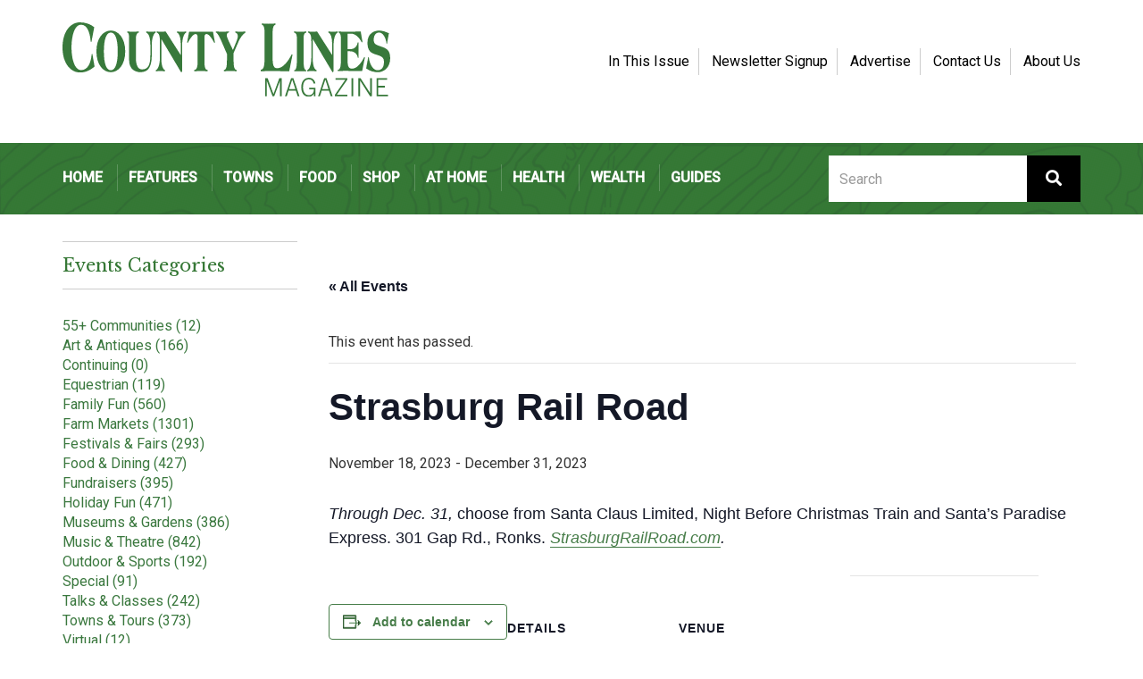

--- FILE ---
content_type: text/html; charset=UTF-8
request_url: https://countylinesmagazine.com/event/strasburg-rail-road-2/
body_size: 15199
content:
<!doctype html>
<html lang="en">
	<head>
    <meta charset="UTF-8">
   <meta name="viewport" content="width=device-width, initial-scale=1, shrink-to-fit=no,user-scalable=no">
    <link rel="profile" href="http://gmpg.org/xfn/11">

    <link rel='stylesheet' id='tribe-events-views-v2-bootstrap-datepicker-styles-css' href='https://countylinesmagazine.com/wp-content/plugins/the-events-calendar/vendor/bootstrap-datepicker/css/bootstrap-datepicker.standalone.min.css?ver=6.15.14' type='text/css' media='all' />
<link rel='stylesheet' id='tec-variables-skeleton-css' href='https://countylinesmagazine.com/wp-content/plugins/the-events-calendar/common/build/css/variables-skeleton.css?ver=6.10.1' type='text/css' media='all' />
<link rel='stylesheet' id='tribe-common-skeleton-style-css' href='https://countylinesmagazine.com/wp-content/plugins/the-events-calendar/common/build/css/common-skeleton.css?ver=6.10.1' type='text/css' media='all' />
<link rel='stylesheet' id='tribe-tooltipster-css-css' href='https://countylinesmagazine.com/wp-content/plugins/the-events-calendar/common/vendor/tooltipster/tooltipster.bundle.min.css?ver=6.10.1' type='text/css' media='all' />
<link rel='stylesheet' id='tribe-events-views-v2-skeleton-css' href='https://countylinesmagazine.com/wp-content/plugins/the-events-calendar/build/css/views-skeleton.css?ver=6.15.14' type='text/css' media='all' />
<link rel='stylesheet' id='tec-variables-full-css' href='https://countylinesmagazine.com/wp-content/plugins/the-events-calendar/common/build/css/variables-full.css?ver=6.10.1' type='text/css' media='all' />
<link rel='stylesheet' id='tribe-common-full-style-css' href='https://countylinesmagazine.com/wp-content/plugins/the-events-calendar/common/build/css/common-full.css?ver=6.10.1' type='text/css' media='all' />
<link rel='stylesheet' id='tribe-events-views-v2-full-css' href='https://countylinesmagazine.com/wp-content/plugins/the-events-calendar/build/css/views-full.css?ver=6.15.14' type='text/css' media='all' />
<link rel='stylesheet' id='tribe-events-views-v2-print-css' href='https://countylinesmagazine.com/wp-content/plugins/the-events-calendar/build/css/views-print.css?ver=6.15.14' type='text/css' media='print' />
<link rel='stylesheet' id='tribe-events-pro-views-v2-print-css' href='https://countylinesmagazine.com/wp-content/plugins/events-calendar-pro/build/css/views-print.css?ver=7.7.12' type='text/css' media='print' />
<meta name='robots' content='index, follow, max-image-preview:large, max-snippet:-1, max-video-preview:-1' />

            <script data-no-defer="1" data-ezscrex="false" data-cfasync="false" data-pagespeed-no-defer data-cookieconsent="ignore">
                var ctPublicFunctions = {"_ajax_nonce":"9c5e07c942","_rest_nonce":"e7a6095141","_ajax_url":"\/wp-admin\/admin-ajax.php","_rest_url":"https:\/\/countylinesmagazine.com\/wp-json\/","data__cookies_type":"alternative","data__ajax_type":"rest","data__bot_detector_enabled":"1","data__frontend_data_log_enabled":1,"cookiePrefix":"","wprocket_detected":false,"host_url":"countylinesmagazine.com","text__ee_click_to_select":"Click to select the whole data","text__ee_original_email":"The complete one is","text__ee_got_it":"Got it","text__ee_blocked":"Blocked","text__ee_cannot_connect":"Cannot connect","text__ee_cannot_decode":"Can not decode email. Unknown reason","text__ee_email_decoder":"CleanTalk email decoder","text__ee_wait_for_decoding":"The magic is on the way!","text__ee_decoding_process":"Please wait a few seconds while we decode the contact data."}
            </script>
        
            <script data-no-defer="1" data-ezscrex="false" data-cfasync="false" data-pagespeed-no-defer data-cookieconsent="ignore">
                var ctPublic = {"_ajax_nonce":"9c5e07c942","settings__forms__check_internal":"0","settings__forms__check_external":"0","settings__forms__force_protection":0,"settings__forms__search_test":"1","settings__forms__wc_add_to_cart":"0","settings__data__bot_detector_enabled":"1","settings__sfw__anti_crawler":0,"blog_home":"https:\/\/countylinesmagazine.com\/","pixel__setting":"3","pixel__enabled":false,"pixel__url":null,"data__email_check_before_post":"1","data__email_check_exist_post":"0","data__cookies_type":"alternative","data__key_is_ok":true,"data__visible_fields_required":true,"wl_brandname":"Anti-Spam by CleanTalk","wl_brandname_short":"CleanTalk","ct_checkjs_key":1473192048,"emailEncoderPassKey":"ad7b06457098cc3f53655f33aa071336","bot_detector_forms_excluded":"W10=","advancedCacheExists":false,"varnishCacheExists":false,"wc_ajax_add_to_cart":false}
            </script>
        
	<!-- This site is optimized with the Yoast SEO plugin v26.7 - https://yoast.com/wordpress/plugins/seo/ -->
	<title>Strasburg Rail Road - County Lines Online</title>
	<link rel="canonical" href="https://countylinesmagazine.com/event/strasburg-rail-road-2/" />
	<meta property="og:locale" content="en_US" />
	<meta property="og:type" content="article" />
	<meta property="og:title" content="Strasburg Rail Road - County Lines Online" />
	<meta property="og:description" content="Through Dec. 31, choose from Santa Claus Limited, Night Before Christmas Train and Santa’s Paradise Express. 301 Gap Rd., Ronks. StrasburgRailRoad.com." />
	<meta property="og:url" content="https://countylinesmagazine.com/event/strasburg-rail-road-2/" />
	<meta property="og:site_name" content="County Lines Online" />
	<meta property="article:publisher" content="https://www.facebook.com/countylinesmagazine" />
	<meta name="twitter:card" content="summary_large_image" />
	<meta name="twitter:site" content="@County_Lines" />
	<meta name="twitter:label1" content="Est. reading time" />
	<meta name="twitter:data1" content="1 minute" />
	<script type="application/ld+json" class="yoast-schema-graph">{"@context":"https://schema.org","@graph":[{"@type":"WebPage","@id":"https://countylinesmagazine.com/event/strasburg-rail-road-2/","url":"https://countylinesmagazine.com/event/strasburg-rail-road-2/","name":"Strasburg Rail Road - County Lines Online","isPartOf":{"@id":"https://countylinesmagazine.com/#website"},"datePublished":"2023-11-13T19:24:25+00:00","breadcrumb":{"@id":"https://countylinesmagazine.com/event/strasburg-rail-road-2/#breadcrumb"},"inLanguage":"en","potentialAction":[{"@type":"ReadAction","target":["https://countylinesmagazine.com/event/strasburg-rail-road-2/"]}]},{"@type":"BreadcrumbList","@id":"https://countylinesmagazine.com/event/strasburg-rail-road-2/#breadcrumb","itemListElement":[{"@type":"ListItem","position":1,"name":"Home","item":"https://countylinesmagazine.com/"},{"@type":"ListItem","position":2,"name":"Events","item":"https://countylinesmagazine.com/events/"},{"@type":"ListItem","position":3,"name":"Strasburg Rail Road"}]},{"@type":"WebSite","@id":"https://countylinesmagazine.com/#website","url":"https://countylinesmagazine.com/","name":"County Lines Online","description":"Chester County &amp; Beyond","publisher":{"@id":"https://countylinesmagazine.com/#organization"},"potentialAction":[{"@type":"SearchAction","target":{"@type":"EntryPoint","urlTemplate":"https://countylinesmagazine.com/?s={search_term_string}"},"query-input":{"@type":"PropertyValueSpecification","valueRequired":true,"valueName":"search_term_string"}}],"inLanguage":"en"},{"@type":"Organization","@id":"https://countylinesmagazine.com/#organization","name":"County Lines Magazine","url":"https://countylinesmagazine.com/","logo":{"@type":"ImageObject","inLanguage":"en","@id":"https://countylinesmagazine.com/#/schema/logo/image/","url":"https://countylinesmagazine.com/wp-content/uploads/2017/11/logo_06.gif","contentUrl":"https://countylinesmagazine.com/wp-content/uploads/2017/11/logo_06.gif","width":369,"height":83,"caption":"County Lines Magazine"},"image":{"@id":"https://countylinesmagazine.com/#/schema/logo/image/"},"sameAs":["https://www.facebook.com/countylinesmagazine","https://x.com/County_Lines","https://www.instagram.com/countylinesmagazine/"]},{"@type":"Event","name":"Strasburg Rail Road","description":"Through Dec. 31, choose from Santa Claus Limited, Night Before Christmas Train and Santa’s Paradise Express. 301 Gap Rd., Ronks. StrasburgRailRoad.com.","url":"https://countylinesmagazine.com/event/strasburg-rail-road-2/","eventAttendanceMode":"https://schema.org/OfflineEventAttendanceMode","eventStatus":"https://schema.org/EventScheduled","startDate":"2023-11-18T00:00:00-05:00","endDate":"2023-12-31T23:59:59-05:00","location":{"@type":"Place","name":"Strasburg Rail Road","description":"","url":"https://countylinesmagazine.com/venue/strasburg-rail-road/","address":{"@type":"PostalAddress","streetAddress":"301 Gap Rd.","addressLocality":"Ronks","addressRegion":"PA","addressCountry":"United States"},"telephone":"","sameAs":""},"@id":"https://countylinesmagazine.com/event/strasburg-rail-road-2/#event","mainEntityOfPage":{"@id":"https://countylinesmagazine.com/event/strasburg-rail-road-2/"}}]}</script>
	<!-- / Yoast SEO plugin. -->


<link rel='dns-prefetch' href='//connect.facebook.net' />
<link rel='dns-prefetch' href='//fd.cleantalk.org' />
<link rel='dns-prefetch' href='//maxcdn.bootstrapcdn.com' />
<link rel='dns-prefetch' href='//fonts.googleapis.com' />
<link rel='dns-prefetch' href='//use.fontawesome.com' />
<link rel="alternate" type="application/rss+xml" title="County Lines Online &raquo; Feed" href="https://countylinesmagazine.com/feed/" />
<link rel="alternate" type="text/calendar" title="County Lines Online &raquo; iCal Feed" href="https://countylinesmagazine.com/events/?ical=1" />
<link rel="alternate" title="oEmbed (JSON)" type="application/json+oembed" href="https://countylinesmagazine.com/wp-json/oembed/1.0/embed?url=https%3A%2F%2Fcountylinesmagazine.com%2Fevent%2Fstrasburg-rail-road-2%2F" />
<link rel="alternate" title="oEmbed (XML)" type="text/xml+oembed" href="https://countylinesmagazine.com/wp-json/oembed/1.0/embed?url=https%3A%2F%2Fcountylinesmagazine.com%2Fevent%2Fstrasburg-rail-road-2%2F&#038;format=xml" />
<style id='wp-img-auto-sizes-contain-inline-css' type='text/css'>
img:is([sizes=auto i],[sizes^="auto," i]){contain-intrinsic-size:3000px 1500px}
/*# sourceURL=wp-img-auto-sizes-contain-inline-css */
</style>
<link rel='stylesheet' id='tribe-events-full-pro-calendar-style-css' href='https://countylinesmagazine.com/wp-content/plugins/events-calendar-pro/build/css/tribe-events-pro-full.css?ver=7.7.12' type='text/css' media='all' />
<link rel='stylesheet' id='tribe-events-virtual-skeleton-css' href='https://countylinesmagazine.com/wp-content/plugins/events-calendar-pro/build/css/events-virtual-skeleton.css?ver=7.7.12' type='text/css' media='all' />
<link rel='stylesheet' id='tribe-events-virtual-full-css' href='https://countylinesmagazine.com/wp-content/plugins/events-calendar-pro/build/css/events-virtual-full.css?ver=7.7.12' type='text/css' media='all' />
<link rel='stylesheet' id='tribe-events-virtual-single-skeleton-css' href='https://countylinesmagazine.com/wp-content/plugins/events-calendar-pro/build/css/events-virtual-single-skeleton.css?ver=7.7.12' type='text/css' media='all' />
<link rel='stylesheet' id='tribe-events-virtual-single-full-css' href='https://countylinesmagazine.com/wp-content/plugins/events-calendar-pro/build/css/events-virtual-single-full.css?ver=7.7.12' type='text/css' media='all' />
<link rel='stylesheet' id='tec-events-pro-single-css' href='https://countylinesmagazine.com/wp-content/plugins/events-calendar-pro/build/css/events-single.css?ver=7.7.12' type='text/css' media='all' />
<link rel='stylesheet' id='tribe-events-calendar-pro-style-css' href='https://countylinesmagazine.com/wp-content/plugins/events-calendar-pro/build/css/tribe-events-pro-full.css?ver=7.7.12' type='text/css' media='all' />
<link rel='stylesheet' id='tribe-events-pro-mini-calendar-block-styles-css' href='https://countylinesmagazine.com/wp-content/plugins/events-calendar-pro/build/css/tribe-events-pro-mini-calendar-block.css?ver=7.7.12' type='text/css' media='all' />
<link rel='stylesheet' id='tribe-events-v2-single-skeleton-css' href='https://countylinesmagazine.com/wp-content/plugins/the-events-calendar/build/css/tribe-events-single-skeleton.css?ver=6.15.14' type='text/css' media='all' />
<link rel='stylesheet' id='tribe-events-v2-single-skeleton-full-css' href='https://countylinesmagazine.com/wp-content/plugins/the-events-calendar/build/css/tribe-events-single-full.css?ver=6.15.14' type='text/css' media='all' />
<link rel='stylesheet' id='tribe-events-virtual-single-v2-skeleton-css' href='https://countylinesmagazine.com/wp-content/plugins/events-calendar-pro/build/css/events-virtual-single-v2-skeleton.css?ver=7.7.12' type='text/css' media='all' />
<link rel='stylesheet' id='tribe-events-virtual-single-v2-full-css' href='https://countylinesmagazine.com/wp-content/plugins/events-calendar-pro/build/css/events-virtual-single-v2-full.css?ver=7.7.12' type='text/css' media='all' />
<link rel='stylesheet' id='tribe-events-v2-virtual-single-block-css' href='https://countylinesmagazine.com/wp-content/plugins/events-calendar-pro/build/css/events-virtual-single-block.css?ver=7.7.12' type='text/css' media='all' />
<link rel='stylesheet' id='sbi_styles-css' href='https://countylinesmagazine.com/wp-content/plugins/instagram-feed/css/sbi-styles.min.css?ver=6.10.0' type='text/css' media='all' />
<style id='wp-emoji-styles-inline-css' type='text/css'>

	img.wp-smiley, img.emoji {
		display: inline !important;
		border: none !important;
		box-shadow: none !important;
		height: 1em !important;
		width: 1em !important;
		margin: 0 0.07em !important;
		vertical-align: -0.1em !important;
		background: none !important;
		padding: 0 !important;
	}
/*# sourceURL=wp-emoji-styles-inline-css */
</style>
<link rel='stylesheet' id='wp-block-library-css' href='https://countylinesmagazine.com/wp-includes/css/dist/block-library/style.min.css?ver=6.9' type='text/css' media='all' />
<style id='global-styles-inline-css' type='text/css'>
:root{--wp--preset--aspect-ratio--square: 1;--wp--preset--aspect-ratio--4-3: 4/3;--wp--preset--aspect-ratio--3-4: 3/4;--wp--preset--aspect-ratio--3-2: 3/2;--wp--preset--aspect-ratio--2-3: 2/3;--wp--preset--aspect-ratio--16-9: 16/9;--wp--preset--aspect-ratio--9-16: 9/16;--wp--preset--color--black: #000000;--wp--preset--color--cyan-bluish-gray: #abb8c3;--wp--preset--color--white: #ffffff;--wp--preset--color--pale-pink: #f78da7;--wp--preset--color--vivid-red: #cf2e2e;--wp--preset--color--luminous-vivid-orange: #ff6900;--wp--preset--color--luminous-vivid-amber: #fcb900;--wp--preset--color--light-green-cyan: #7bdcb5;--wp--preset--color--vivid-green-cyan: #00d084;--wp--preset--color--pale-cyan-blue: #8ed1fc;--wp--preset--color--vivid-cyan-blue: #0693e3;--wp--preset--color--vivid-purple: #9b51e0;--wp--preset--gradient--vivid-cyan-blue-to-vivid-purple: linear-gradient(135deg,rgb(6,147,227) 0%,rgb(155,81,224) 100%);--wp--preset--gradient--light-green-cyan-to-vivid-green-cyan: linear-gradient(135deg,rgb(122,220,180) 0%,rgb(0,208,130) 100%);--wp--preset--gradient--luminous-vivid-amber-to-luminous-vivid-orange: linear-gradient(135deg,rgb(252,185,0) 0%,rgb(255,105,0) 100%);--wp--preset--gradient--luminous-vivid-orange-to-vivid-red: linear-gradient(135deg,rgb(255,105,0) 0%,rgb(207,46,46) 100%);--wp--preset--gradient--very-light-gray-to-cyan-bluish-gray: linear-gradient(135deg,rgb(238,238,238) 0%,rgb(169,184,195) 100%);--wp--preset--gradient--cool-to-warm-spectrum: linear-gradient(135deg,rgb(74,234,220) 0%,rgb(151,120,209) 20%,rgb(207,42,186) 40%,rgb(238,44,130) 60%,rgb(251,105,98) 80%,rgb(254,248,76) 100%);--wp--preset--gradient--blush-light-purple: linear-gradient(135deg,rgb(255,206,236) 0%,rgb(152,150,240) 100%);--wp--preset--gradient--blush-bordeaux: linear-gradient(135deg,rgb(254,205,165) 0%,rgb(254,45,45) 50%,rgb(107,0,62) 100%);--wp--preset--gradient--luminous-dusk: linear-gradient(135deg,rgb(255,203,112) 0%,rgb(199,81,192) 50%,rgb(65,88,208) 100%);--wp--preset--gradient--pale-ocean: linear-gradient(135deg,rgb(255,245,203) 0%,rgb(182,227,212) 50%,rgb(51,167,181) 100%);--wp--preset--gradient--electric-grass: linear-gradient(135deg,rgb(202,248,128) 0%,rgb(113,206,126) 100%);--wp--preset--gradient--midnight: linear-gradient(135deg,rgb(2,3,129) 0%,rgb(40,116,252) 100%);--wp--preset--font-size--small: 13px;--wp--preset--font-size--medium: 20px;--wp--preset--font-size--large: 36px;--wp--preset--font-size--x-large: 42px;--wp--preset--spacing--20: 0.44rem;--wp--preset--spacing--30: 0.67rem;--wp--preset--spacing--40: 1rem;--wp--preset--spacing--50: 1.5rem;--wp--preset--spacing--60: 2.25rem;--wp--preset--spacing--70: 3.38rem;--wp--preset--spacing--80: 5.06rem;--wp--preset--shadow--natural: 6px 6px 9px rgba(0, 0, 0, 0.2);--wp--preset--shadow--deep: 12px 12px 50px rgba(0, 0, 0, 0.4);--wp--preset--shadow--sharp: 6px 6px 0px rgba(0, 0, 0, 0.2);--wp--preset--shadow--outlined: 6px 6px 0px -3px rgb(255, 255, 255), 6px 6px rgb(0, 0, 0);--wp--preset--shadow--crisp: 6px 6px 0px rgb(0, 0, 0);}:where(.is-layout-flex){gap: 0.5em;}:where(.is-layout-grid){gap: 0.5em;}body .is-layout-flex{display: flex;}.is-layout-flex{flex-wrap: wrap;align-items: center;}.is-layout-flex > :is(*, div){margin: 0;}body .is-layout-grid{display: grid;}.is-layout-grid > :is(*, div){margin: 0;}:where(.wp-block-columns.is-layout-flex){gap: 2em;}:where(.wp-block-columns.is-layout-grid){gap: 2em;}:where(.wp-block-post-template.is-layout-flex){gap: 1.25em;}:where(.wp-block-post-template.is-layout-grid){gap: 1.25em;}.has-black-color{color: var(--wp--preset--color--black) !important;}.has-cyan-bluish-gray-color{color: var(--wp--preset--color--cyan-bluish-gray) !important;}.has-white-color{color: var(--wp--preset--color--white) !important;}.has-pale-pink-color{color: var(--wp--preset--color--pale-pink) !important;}.has-vivid-red-color{color: var(--wp--preset--color--vivid-red) !important;}.has-luminous-vivid-orange-color{color: var(--wp--preset--color--luminous-vivid-orange) !important;}.has-luminous-vivid-amber-color{color: var(--wp--preset--color--luminous-vivid-amber) !important;}.has-light-green-cyan-color{color: var(--wp--preset--color--light-green-cyan) !important;}.has-vivid-green-cyan-color{color: var(--wp--preset--color--vivid-green-cyan) !important;}.has-pale-cyan-blue-color{color: var(--wp--preset--color--pale-cyan-blue) !important;}.has-vivid-cyan-blue-color{color: var(--wp--preset--color--vivid-cyan-blue) !important;}.has-vivid-purple-color{color: var(--wp--preset--color--vivid-purple) !important;}.has-black-background-color{background-color: var(--wp--preset--color--black) !important;}.has-cyan-bluish-gray-background-color{background-color: var(--wp--preset--color--cyan-bluish-gray) !important;}.has-white-background-color{background-color: var(--wp--preset--color--white) !important;}.has-pale-pink-background-color{background-color: var(--wp--preset--color--pale-pink) !important;}.has-vivid-red-background-color{background-color: var(--wp--preset--color--vivid-red) !important;}.has-luminous-vivid-orange-background-color{background-color: var(--wp--preset--color--luminous-vivid-orange) !important;}.has-luminous-vivid-amber-background-color{background-color: var(--wp--preset--color--luminous-vivid-amber) !important;}.has-light-green-cyan-background-color{background-color: var(--wp--preset--color--light-green-cyan) !important;}.has-vivid-green-cyan-background-color{background-color: var(--wp--preset--color--vivid-green-cyan) !important;}.has-pale-cyan-blue-background-color{background-color: var(--wp--preset--color--pale-cyan-blue) !important;}.has-vivid-cyan-blue-background-color{background-color: var(--wp--preset--color--vivid-cyan-blue) !important;}.has-vivid-purple-background-color{background-color: var(--wp--preset--color--vivid-purple) !important;}.has-black-border-color{border-color: var(--wp--preset--color--black) !important;}.has-cyan-bluish-gray-border-color{border-color: var(--wp--preset--color--cyan-bluish-gray) !important;}.has-white-border-color{border-color: var(--wp--preset--color--white) !important;}.has-pale-pink-border-color{border-color: var(--wp--preset--color--pale-pink) !important;}.has-vivid-red-border-color{border-color: var(--wp--preset--color--vivid-red) !important;}.has-luminous-vivid-orange-border-color{border-color: var(--wp--preset--color--luminous-vivid-orange) !important;}.has-luminous-vivid-amber-border-color{border-color: var(--wp--preset--color--luminous-vivid-amber) !important;}.has-light-green-cyan-border-color{border-color: var(--wp--preset--color--light-green-cyan) !important;}.has-vivid-green-cyan-border-color{border-color: var(--wp--preset--color--vivid-green-cyan) !important;}.has-pale-cyan-blue-border-color{border-color: var(--wp--preset--color--pale-cyan-blue) !important;}.has-vivid-cyan-blue-border-color{border-color: var(--wp--preset--color--vivid-cyan-blue) !important;}.has-vivid-purple-border-color{border-color: var(--wp--preset--color--vivid-purple) !important;}.has-vivid-cyan-blue-to-vivid-purple-gradient-background{background: var(--wp--preset--gradient--vivid-cyan-blue-to-vivid-purple) !important;}.has-light-green-cyan-to-vivid-green-cyan-gradient-background{background: var(--wp--preset--gradient--light-green-cyan-to-vivid-green-cyan) !important;}.has-luminous-vivid-amber-to-luminous-vivid-orange-gradient-background{background: var(--wp--preset--gradient--luminous-vivid-amber-to-luminous-vivid-orange) !important;}.has-luminous-vivid-orange-to-vivid-red-gradient-background{background: var(--wp--preset--gradient--luminous-vivid-orange-to-vivid-red) !important;}.has-very-light-gray-to-cyan-bluish-gray-gradient-background{background: var(--wp--preset--gradient--very-light-gray-to-cyan-bluish-gray) !important;}.has-cool-to-warm-spectrum-gradient-background{background: var(--wp--preset--gradient--cool-to-warm-spectrum) !important;}.has-blush-light-purple-gradient-background{background: var(--wp--preset--gradient--blush-light-purple) !important;}.has-blush-bordeaux-gradient-background{background: var(--wp--preset--gradient--blush-bordeaux) !important;}.has-luminous-dusk-gradient-background{background: var(--wp--preset--gradient--luminous-dusk) !important;}.has-pale-ocean-gradient-background{background: var(--wp--preset--gradient--pale-ocean) !important;}.has-electric-grass-gradient-background{background: var(--wp--preset--gradient--electric-grass) !important;}.has-midnight-gradient-background{background: var(--wp--preset--gradient--midnight) !important;}.has-small-font-size{font-size: var(--wp--preset--font-size--small) !important;}.has-medium-font-size{font-size: var(--wp--preset--font-size--medium) !important;}.has-large-font-size{font-size: var(--wp--preset--font-size--large) !important;}.has-x-large-font-size{font-size: var(--wp--preset--font-size--x-large) !important;}
/*# sourceURL=global-styles-inline-css */
</style>

<style id='classic-theme-styles-inline-css' type='text/css'>
/*! This file is auto-generated */
.wp-block-button__link{color:#fff;background-color:#32373c;border-radius:9999px;box-shadow:none;text-decoration:none;padding:calc(.667em + 2px) calc(1.333em + 2px);font-size:1.125em}.wp-block-file__button{background:#32373c;color:#fff;text-decoration:none}
/*# sourceURL=/wp-includes/css/classic-themes.min.css */
</style>
<link rel='stylesheet' id='tribe-events-v2-single-blocks-css' href='https://countylinesmagazine.com/wp-content/plugins/the-events-calendar/build/css/tribe-events-single-blocks.css?ver=6.15.14' type='text/css' media='all' />
<link rel='stylesheet' id='cleantalk-public-css-css' href='https://countylinesmagazine.com/wp-content/plugins/cleantalk-spam-protect/css/cleantalk-public.min.css?ver=6.70.1_1766594412' type='text/css' media='all' />
<link rel='stylesheet' id='cleantalk-email-decoder-css-css' href='https://countylinesmagazine.com/wp-content/plugins/cleantalk-spam-protect/css/cleantalk-email-decoder.min.css?ver=6.70.1_1766594412' type='text/css' media='all' />
<link rel='stylesheet' id='tribe-events-block-event-venue-css' href='https://countylinesmagazine.com/wp-content/plugins/the-events-calendar/build/event-venue/frontend.css?ver=6.15.14' type='text/css' media='all' />
<link rel='stylesheet' id='countylines-bootstrap-style-css' href='//maxcdn.bootstrapcdn.com/bootstrap/3.3.7/css/bootstrap.min.css?ver=6.9' type='text/css' media='all' />
<link rel='stylesheet' id='countylines-googlefonts-css' href='//fonts.googleapis.com/css?family=Libre+Baskerville%7CRoboto%3A300%2C400%2C500&#038;ver=6.9' type='text/css' media='all' />
<link rel='stylesheet' id='countylines-normalize-css' href='https://countylinesmagazine.com/wp-content/themes/countylines-v2/css/normalize.css?ver=6.9' type='text/css' media='all' />
<link rel='stylesheet' id='countylines-style-css' href='https://countylinesmagazine.com/wp-content/themes/countylines-v2/style.css?ver=6.9' type='text/css' media='all' />
<link rel='stylesheet' id='pstyles-css' href='https://countylinesmagazine.com/wp-content/themes/countylines-v2/assets/css/pstyles.css?1768565608&#038;ver=6.9' type='text/css' media='all' />
<link rel='stylesheet' id='post-css' href='https://countylinesmagazine.com/wp-content/themes/countylines-v2/assets/css/post.css?1768565608&#038;ver=6.9' type='text/css' media='all' />
<link rel='stylesheet' id='bfa-font-awesome-css' href='https://use.fontawesome.com/releases/v5.15.4/css/all.css?ver=2.0.3' type='text/css' media='all' />
<link rel='stylesheet' id='bfa-font-awesome-v4-shim-css' href='https://use.fontawesome.com/releases/v5.15.4/css/v4-shims.css?ver=2.0.3' type='text/css' media='all' />
<style id='bfa-font-awesome-v4-shim-inline-css' type='text/css'>

			@font-face {
				font-family: 'FontAwesome';
				src: url('https://use.fontawesome.com/releases/v5.15.4/webfonts/fa-brands-400.eot'),
				url('https://use.fontawesome.com/releases/v5.15.4/webfonts/fa-brands-400.eot?#iefix') format('embedded-opentype'),
				url('https://use.fontawesome.com/releases/v5.15.4/webfonts/fa-brands-400.woff2') format('woff2'),
				url('https://use.fontawesome.com/releases/v5.15.4/webfonts/fa-brands-400.woff') format('woff'),
				url('https://use.fontawesome.com/releases/v5.15.4/webfonts/fa-brands-400.ttf') format('truetype'),
				url('https://use.fontawesome.com/releases/v5.15.4/webfonts/fa-brands-400.svg#fontawesome') format('svg');
			}

			@font-face {
				font-family: 'FontAwesome';
				src: url('https://use.fontawesome.com/releases/v5.15.4/webfonts/fa-solid-900.eot'),
				url('https://use.fontawesome.com/releases/v5.15.4/webfonts/fa-solid-900.eot?#iefix') format('embedded-opentype'),
				url('https://use.fontawesome.com/releases/v5.15.4/webfonts/fa-solid-900.woff2') format('woff2'),
				url('https://use.fontawesome.com/releases/v5.15.4/webfonts/fa-solid-900.woff') format('woff'),
				url('https://use.fontawesome.com/releases/v5.15.4/webfonts/fa-solid-900.ttf') format('truetype'),
				url('https://use.fontawesome.com/releases/v5.15.4/webfonts/fa-solid-900.svg#fontawesome') format('svg');
			}

			@font-face {
				font-family: 'FontAwesome';
				src: url('https://use.fontawesome.com/releases/v5.15.4/webfonts/fa-regular-400.eot'),
				url('https://use.fontawesome.com/releases/v5.15.4/webfonts/fa-regular-400.eot?#iefix') format('embedded-opentype'),
				url('https://use.fontawesome.com/releases/v5.15.4/webfonts/fa-regular-400.woff2') format('woff2'),
				url('https://use.fontawesome.com/releases/v5.15.4/webfonts/fa-regular-400.woff') format('woff'),
				url('https://use.fontawesome.com/releases/v5.15.4/webfonts/fa-regular-400.ttf') format('truetype'),
				url('https://use.fontawesome.com/releases/v5.15.4/webfonts/fa-regular-400.svg#fontawesome') format('svg');
				unicode-range: U+F004-F005,U+F007,U+F017,U+F022,U+F024,U+F02E,U+F03E,U+F044,U+F057-F059,U+F06E,U+F070,U+F075,U+F07B-F07C,U+F080,U+F086,U+F089,U+F094,U+F09D,U+F0A0,U+F0A4-F0A7,U+F0C5,U+F0C7-F0C8,U+F0E0,U+F0EB,U+F0F3,U+F0F8,U+F0FE,U+F111,U+F118-F11A,U+F11C,U+F133,U+F144,U+F146,U+F14A,U+F14D-F14E,U+F150-F152,U+F15B-F15C,U+F164-F165,U+F185-F186,U+F191-F192,U+F1AD,U+F1C1-F1C9,U+F1CD,U+F1D8,U+F1E3,U+F1EA,U+F1F6,U+F1F9,U+F20A,U+F247-F249,U+F24D,U+F254-F25B,U+F25D,U+F267,U+F271-F274,U+F279,U+F28B,U+F28D,U+F2B5-F2B6,U+F2B9,U+F2BB,U+F2BD,U+F2C1-F2C2,U+F2D0,U+F2D2,U+F2DC,U+F2ED,U+F328,U+F358-F35B,U+F3A5,U+F3D1,U+F410,U+F4AD;
			}
		
/*# sourceURL=bfa-font-awesome-v4-shim-inline-css */
</style>
<!--n2css--><!--n2js--><script type="text/javascript" src="https://countylinesmagazine.com/wp-includes/js/jquery/jquery.min.js?ver=3.7.1" id="jquery-core-js"></script>
<script type="text/javascript" src="https://countylinesmagazine.com/wp-includes/js/jquery/jquery-migrate.min.js?ver=3.4.1" id="jquery-migrate-js"></script>
<script type="text/javascript" src="https://countylinesmagazine.com/wp-content/plugins/the-events-calendar/common/build/js/tribe-common.js?ver=9c44e11f3503a33e9540" id="tribe-common-js"></script>
<script type="text/javascript" src="https://countylinesmagazine.com/wp-content/plugins/the-events-calendar/build/js/views/breakpoints.js?ver=4208de2df2852e0b91ec" id="tribe-events-views-v2-breakpoints-js"></script>
<script type="text/javascript" src="https://countylinesmagazine.com/wp-content/plugins/cleantalk-spam-protect/js/apbct-public-bundle.min.js?ver=6.70.1_1766594412" id="apbct-public-bundle.min-js-js"></script>
<script type="text/javascript" src="https://fd.cleantalk.org/ct-bot-detector-wrapper.js?ver=6.70.1" id="ct_bot_detector-js" defer="defer" data-wp-strategy="defer"></script>
<script type="text/javascript" src="https://countylinesmagazine.com/wp-content/themes/countylines-v2/js/vendor/modernizr-3.5.0.min.js?ver=1" id="countylines-modernizr-js"></script>
<script type="text/javascript" src="https://countylinesmagazine.com/wp-content/themes/countylines-v2/js/plugins.js?ver=1" id="countylines-plugins-js"></script>
<link rel="https://api.w.org/" href="https://countylinesmagazine.com/wp-json/" /><link rel="alternate" title="JSON" type="application/json" href="https://countylinesmagazine.com/wp-json/wp/v2/tribe_events/43979" /><link rel="EditURI" type="application/rsd+xml" title="RSD" href="https://countylinesmagazine.com/xmlrpc.php?rsd" />
<meta name="generator" content="WordPress 6.9" />
<link rel='shortlink' href='https://countylinesmagazine.com/?p=43979' />

<!-- This site is using AdRotate v5.17.2 to display their advertisements - https://ajdg.solutions/ -->
<!-- AdRotate CSS -->
<style type="text/css" media="screen">
	.g { margin:0px; padding:0px; overflow:hidden; line-height:1; zoom:1; }
	.g img { height:auto; }
	.g-col { position:relative; float:left; }
	.g-col:first-child { margin-left: 0; }
	.g-col:last-child { margin-right: 0; }
	.g-1 { margin:0px 0px 0px 0px;width:100%; max-width:120px; height:100%; max-height:600px; }
	.g-7 { margin:0px 0px 0px 0px;width:100%; max-width:300px; height:100%; max-height:240px; }
	.g-8 { margin:0px 0px 0px 0px;width:100%; max-width:400px; height:100%; max-height:120px; }
	.g-11 { margin:0px 0px 0px 0px;width:100%; max-width:120px; height:100%; max-height:600px; }
	.g-12 { margin:0px;  width:100%; max-width:120px; height:100%; max-height:600px; }
	@media only screen and (max-width: 480px) {
		.g-col, .g-dyn, .g-single { width:100%; margin-left:0; margin-right:0; }
	}
</style>
<!-- /AdRotate CSS -->

<meta name="tec-api-version" content="v1"><meta name="tec-api-origin" content="https://countylinesmagazine.com"><link rel="alternate" href="https://countylinesmagazine.com/wp-json/tribe/events/v1/events/43979" />		<style type="text/css">
					.site-title,
			.site-description {
				position: absolute;
				clip: rect(1px, 1px, 1px, 1px);
			}
				</style>
		<script src="/wp-content/mu-plugins/captaincore-analytics.js" data-site="MENOGWMR" defer></script>
		<style type="text/css" id="wp-custom-css">
			img.aligncenter {
margin-left:auto;
margin-right:auto;
display:block;
max-width:100%;
height:auto;
}		</style>
		    <!-- Global site tag (gtag.js) - Google Analytics -->
<script async src="https://www.googletagmanager.com/gtag/js?id=UA-43759744-1"></script>
<script>
  window.dataLayer = window.dataLayer || [];
  function gtag(){dataLayer.push(arguments);}
  gtag('js', new Date());

  gtag('config', 'UA-43759744-1');
</script>	</head>
	<body class="wp-singular tribe_events-template-default single single-tribe_events postid-43979 wp-theme-countylines-v2 tribe-events-page-template tribe-no-js tribe-filter-live events-single tribe-events-style-full tribe-events-style-theme">
	    <div id="main">
	    	<header class="main-header">
	      	<div class="container">
	      		<a href="https://countylinesmagazine.com/" class="logo" rel="home"><img src="https://countylinesmagazine.com/wp-content/themes/countylines-v2/img/logo.svg" alt="County Lines Magazine"></a>
	      		<button class="nav-button">Menu</button>
	      	</div>
	    	</header>
	    	<div class="nav-overlay"></div>
	    	<!-- /.main-header -->
	    	<div class="nav-wrap nav-closed">
	      	<button class="nav-close"><i class="fa fa-close"></i></button>
	      	<div class="container">
	        	<form role="search" method="get" class="form-search form-inline clearfix" action="https://countylinesmagazine.com/">
							<div class="form-group">
								<label for="search">Search</label>
								<input type="search" class="form-control" placeholder="Search" value="" name="s" id="search" title="Search" />
							</div>
							<button type="submit" class="btn btn-default"><i class="fa fa-search"></i></button>
						</form>
	        	<nav class="nav-primary">
		        	<div class="menu-primary-container"><ul id="menu-primary" class="menu"><li id="menu-item-170" class="menu-item menu-item-type-post_type menu-item-object-page menu-item-home menu-item-170"><a href="https://countylinesmagazine.com/">Home</a></li>
<li id="menu-item-404" class="menu-item menu-item-type-taxonomy menu-item-object-article_cats menu-item-404"><a href="https://countylinesmagazine.com/article_cats/features/">Features</a></li>
<li id="menu-item-1535" class="menu-item menu-item-type-taxonomy menu-item-object-article_cats menu-item-1535"><a href="https://countylinesmagazine.com/article_cats/towns/">Towns</a></li>
<li id="menu-item-405" class="menu-item menu-item-type-taxonomy menu-item-object-article_cats menu-item-405"><a href="https://countylinesmagazine.com/article_cats/food/">Food</a></li>
<li id="menu-item-407" class="menu-item menu-item-type-taxonomy menu-item-object-article_cats menu-item-407"><a href="https://countylinesmagazine.com/article_cats/shop/">Shop</a></li>
<li id="menu-item-403" class="menu-item menu-item-type-taxonomy menu-item-object-article_cats menu-item-403"><a href="https://countylinesmagazine.com/article_cats/at-home/">At Home</a></li>
<li id="menu-item-406" class="menu-item menu-item-type-taxonomy menu-item-object-article_cats menu-item-406"><a href="https://countylinesmagazine.com/article_cats/health/">Health</a></li>
<li id="menu-item-408" class="menu-item menu-item-type-taxonomy menu-item-object-article_cats menu-item-408"><a href="https://countylinesmagazine.com/article_cats/wealth/">Wealth</a></li>
<li id="menu-item-31846" class="menu-item menu-item-type-taxonomy menu-item-object-article_cats menu-item-31846"><a href="https://countylinesmagazine.com/article_cats/guides/">Guides</a></li>
</ul></div>	        	</nav>
	        	<nav class="nav-secondary">
		        	<div class="menu-secondary-container"><ul id="menu-secondary" class="menu"><li id="menu-item-426" class="menu-item menu-item-type-post_type menu-item-object-page menu-item-home menu-item-426"><a href="https://countylinesmagazine.com/">In This Issue</a></li>
<li id="menu-item-424" class="menu-item menu-item-type-post_type menu-item-object-page menu-item-424"><a href="https://countylinesmagazine.com/newsletter/">Newsletter Signup</a></li>
<li id="menu-item-51566" class="menu-item menu-item-type-post_type menu-item-object-page menu-item-51566"><a href="https://countylinesmagazine.com/advertise/">Advertise</a></li>
<li id="menu-item-422" class="menu-item menu-item-type-post_type menu-item-object-page menu-item-422"><a href="https://countylinesmagazine.com/contact/">Contact Us</a></li>
<li id="menu-item-425" class="menu-item menu-item-type-post_type menu-item-object-page menu-item-425"><a href="https://countylinesmagazine.com/about-us/">About Us</a></li>
</ul></div>	        	</nav>
	      	</div>
	    	</div>
	    	<!-- /.nav-wrap -->
	    	<section class="main-content">
<div class="container">
	<div class="row">
		<div class="col-md-3 cat-list">
		<h3>Events Categories</h3>
		<ul style="list-style:none; margin:0; padding:0;">
		<li><a href="/events/category/55-communities">55+ Communities&nbsp;(12)</a></li><li><a href="/events/category/art-antiques">Art &amp; Antiques&nbsp;(166)</a></li><li><a href="/events/category/continuing">Continuing&nbsp;(0)</a></li><li><a href="/events/category/equestrian">Equestrian&nbsp;(119)</a></li><li><a href="/events/category/family-fun">Family Fun&nbsp;(560)</a></li><li><a href="/events/category/farm-markets">Farm Markets&nbsp;(1301)</a></li><li><a href="/events/category/festivals-fairs">Festivals &amp; Fairs&nbsp;(293)</a></li><li><a href="/events/category/food-dining">Food &amp; Dining&nbsp;(427)</a></li><li><a href="/events/category/fundraisers">Fundraisers&nbsp;(395)</a></li><li><a href="/events/category/holiday-fun">Holiday Fun&nbsp;(471)</a></li><li><a href="/events/category/museums-gardens">Museums &amp; Gardens&nbsp;(386)</a></li><li><a href="/events/category/music-and-theatre">Music &amp; Theatre&nbsp;(842)</a></li><li><a href="/events/category/outdoor-sports">Outdoor &amp; Sports&nbsp;(192)</a></li><li><a href="/events/category/special">Special&nbsp;(91)</a></li><li><a href="/events/category/talks">Talks &amp; Classes&nbsp;(242)</a></li><li><a href="/events/category/towns-tours">Towns &amp; Tours&nbsp;(373)</a></li><li><a href="/events/category/virtual">Virtual&nbsp;(12)</a></li>		</ul>


		</div>
		<div id="tribe-events-pg-template" class="tribe-events-pg-template col-md-9" >
			<div class="tribe-events-before-html"></div><span class="tribe-events-ajax-loading"><img class="tribe-events-spinner-medium" src="https://countylinesmagazine.com/wp-content/plugins/the-events-calendar/src/resources/images/tribe-loading.gif" alt="Loading Events" /></span>			
<div id="tribe-events-content" class="tribe-events-single">

	<p class="tribe-events-back">
		<a href="https://countylinesmagazine.com/events/"> &laquo; All Events</a>
	</p>

	<!-- Notices -->
	<div class="tribe-events-notices"><ul><li>This event has passed.</li></ul></div>
	<h1 class="tribe-events-single-event-title">Strasburg Rail Road</h1>
	<div class="tribe-events-schedule tribe-clearfix">
		<div><span class="tribe-event-date-start">November 18, 2023</span> - <span class="tribe-event-date-end">December 31, 2023</span></div>			</div>

	<!-- Event header -->
	<div id="tribe-events-header"  data-title="Strasburg Rail Road - County Lines Online" data-viewtitle="Strasburg Rail Road">
		<!-- Navigation -->
		<nav class="tribe-events-nav-pagination" aria-label="Event Navigation">
			<ul class="tribe-events-sub-nav">
				<li class="tribe-events-nav-previous"><a href="https://countylinesmagazine.com/event/its-a-wonderful-life-at-the-candlelight-theatre/"><span>&laquo;</span> &#8220;It&#8217;s A Wonderful Life&#8221; at The Candlelight Theatre</a></li>
				<li class="tribe-events-nav-next"><a href="https://countylinesmagazine.com/event/brandywine-railroad-holiday-train-display/">Brandywine Railroad Holiday Train Display <span>&raquo;</span></a></li>
			</ul>
			<!-- .tribe-events-sub-nav -->
		</nav>
	</div>
	<!-- #tribe-events-header -->

			<div id="post-43979" class="post-43979 tribe_events type-tribe_events status-publish hentry tribe_events_cat-family-fun tribe_events_cat-holiday-fun cat_family-fun cat_holiday-fun">
			<!-- Event featured image, but exclude link -->
			
			<!-- Event content -->
						<div class="tribe-events-single-event-description tribe-events-content">
				<p><em>Through Dec. 31,</em> choose from Santa Claus Limited, Night Before Christmas Train and Santa’s Paradise Express. 301 Gap Rd., Ronks. <em><a href="https://www.strasburgrailroad.com/" target="_blank" rel="noopener">StrasburgRailRoad.com</a>.</em></p>
			</div>
			<!-- .tribe-events-single-event-description -->
			<div class="tribe-events tribe-common">
	<div class="tribe-events-c-subscribe-dropdown__container">
		<div class="tribe-events-c-subscribe-dropdown">
			<div class="tribe-common-c-btn-border tribe-events-c-subscribe-dropdown__button">
				<svg
	 class="tribe-common-c-svgicon tribe-common-c-svgicon--cal-export tribe-events-c-subscribe-dropdown__export-icon" 	aria-hidden="true"
	viewBox="0 0 23 17"
	xmlns="http://www.w3.org/2000/svg"
>
	<path fill-rule="evenodd" clip-rule="evenodd" d="M.128.896V16.13c0 .211.145.383.323.383h15.354c.179 0 .323-.172.323-.383V.896c0-.212-.144-.383-.323-.383H.451C.273.513.128.684.128.896Zm16 6.742h-.901V4.679H1.009v10.729h14.218v-3.336h.901V7.638ZM1.01 1.614h14.218v2.058H1.009V1.614Z" />
	<path d="M20.5 9.846H8.312M18.524 6.953l2.89 2.909-2.855 2.855" stroke-width="1.2" stroke-linecap="round" stroke-linejoin="round"/>
</svg>
				<button
					class="tribe-events-c-subscribe-dropdown__button-text"
					aria-expanded="false"
					aria-controls="tribe-events-subscribe-dropdown-content"
					aria-label="View links to add events to your calendar"
				>
					Add to calendar				</button>
				<svg
	 class="tribe-common-c-svgicon tribe-common-c-svgicon--caret-down tribe-events-c-subscribe-dropdown__button-icon" 	aria-hidden="true"
	viewBox="0 0 10 7"
	xmlns="http://www.w3.org/2000/svg"
>
	<path fill-rule="evenodd" clip-rule="evenodd" d="M1.008.609L5 4.6 8.992.61l.958.958L5 6.517.05 1.566l.958-.958z" class="tribe-common-c-svgicon__svg-fill"/>
</svg>
			</div>
			<div id="tribe-events-subscribe-dropdown-content" class="tribe-events-c-subscribe-dropdown__content">
				<ul class="tribe-events-c-subscribe-dropdown__list">
											
<li class="tribe-events-c-subscribe-dropdown__list-item tribe-events-c-subscribe-dropdown__list-item--gcal">
	<a
		href="https://www.google.com/calendar/event?action=TEMPLATE&#038;dates=20231118T000000/20231231T235959&#038;text=Strasburg%20Rail%20Road&#038;details=%3Cem%3EThrough+Dec.+31%2C%3C%2Fem%3E+choose+from+Santa+Claus+Limited%2C+Night+Before+Christmas+Train+and+Santa%E2%80%99s+Paradise+Express.+301+Gap+Rd.%2C+Ronks.+%3Cem%3E%3Ca+href%3D%22https%3A%2F%2Fwww.strasburgrailroad.com%2F%22+target%3D%22_blank%22+rel%3D%22noopener%22%3EStrasburgRailRoad.com%3C%2Fa%3E.%3C%2Fem%3E&#038;location=Strasburg%20Rail%20Road,%20301%20Gap%20Rd.,%20Ronks,%20PA,%20United%20States&#038;trp=false&#038;ctz=America/New_York&#038;sprop=website:https://countylinesmagazine.com"
		class="tribe-events-c-subscribe-dropdown__list-item-link"
		target="_blank"
		rel="noopener noreferrer nofollow noindex"
	>
		Google Calendar	</a>
</li>
											
<li class="tribe-events-c-subscribe-dropdown__list-item tribe-events-c-subscribe-dropdown__list-item--ical">
	<a
		href="webcal://countylinesmagazine.com/event/strasburg-rail-road-2/?ical=1"
		class="tribe-events-c-subscribe-dropdown__list-item-link"
		target="_blank"
		rel="noopener noreferrer nofollow noindex"
	>
		iCalendar	</a>
</li>
											
<li class="tribe-events-c-subscribe-dropdown__list-item tribe-events-c-subscribe-dropdown__list-item--outlook-365">
	<a
		href="https://outlook.office.com/owa/?path=/calendar/action/compose&#038;rrv=addevent&#038;startdt=2023-11-18T00%3A00%3A00-05%3A00&#038;enddt=2023-12-31T00%3A00%3A00&#038;location=Strasburg%20Rail%20Road,%20301%20Gap%20Rd.,%20Ronks,%20PA,%20United%20States&#038;subject=Strasburg%20Rail%20Road&#038;body=Through%20Dec.%2031%2C%20choose%20from%20Santa%20Claus%20Limited%2C%20Night%20Before%20Christmas%20Train%20and%20Santa%E2%80%99s%20Paradise%20Express.%20301%20Gap%20Rd.%2C%20Ronks.%20StrasburgRailRoad.com."
		class="tribe-events-c-subscribe-dropdown__list-item-link"
		target="_blank"
		rel="noopener noreferrer nofollow noindex"
	>
		Outlook 365	</a>
</li>
											
<li class="tribe-events-c-subscribe-dropdown__list-item tribe-events-c-subscribe-dropdown__list-item--outlook-live">
	<a
		href="https://outlook.live.com/owa/?path=/calendar/action/compose&#038;rrv=addevent&#038;startdt=2023-11-18T00%3A00%3A00-05%3A00&#038;enddt=2023-12-31T00%3A00%3A00&#038;location=Strasburg%20Rail%20Road,%20301%20Gap%20Rd.,%20Ronks,%20PA,%20United%20States&#038;subject=Strasburg%20Rail%20Road&#038;body=Through%20Dec.%2031%2C%20choose%20from%20Santa%20Claus%20Limited%2C%20Night%20Before%20Christmas%20Train%20and%20Santa%E2%80%99s%20Paradise%20Express.%20301%20Gap%20Rd.%2C%20Ronks.%20StrasburgRailRoad.com."
		class="tribe-events-c-subscribe-dropdown__list-item-link"
		target="_blank"
		rel="noopener noreferrer nofollow noindex"
	>
		Outlook Live	</a>
</li>
									</ul>
			</div>
		</div>
	</div>
</div>

			<!-- Event meta -->
						
	<div class="tribe-events-single-section tribe-events-event-meta primary tribe-clearfix">


<div class="tribe-events-meta-group tribe-events-meta-group-details">
	<h2 class="tribe-events-single-section-title"> Details </h2>
	<ul class="tribe-events-meta-list">

		
			<li class="tribe-events-meta-item">
				<span class="tribe-events-start-date-label tribe-events-meta-label">Start:</span>
				<span class="tribe-events-meta-value">
					<abbr class="tribe-events-abbr tribe-events-start-date published dtstart" title="2023-11-18"> November 18, 2023 </abbr>
				</span>
			</li>

			<li class="tribe-events-meta-item">
				<span class="tribe-events-end-date-label tribe-events-meta-label">End:</span>
				<span class="tribe-events-meta-value">
					<abbr class="tribe-events-abbr tribe-events-end-date dtend" title="2023-12-31"> December 31, 2023 </abbr>
				</span>
			</li>

		
		
		
		<li class="tribe-events-meta-item"><span class="tribe-events-event-categories-label tribe-events-meta-label">Event Categories:</span> <span class="tribe-events-event-categories tribe-events-meta-value"><a href="https://countylinesmagazine.com/events/category/family-fun/" rel="tag">Family Fun</a>, <a href="https://countylinesmagazine.com/events/category/holiday-fun/" rel="tag">Holiday Fun</a></span></li>
		
					<li class="tribe-events-meta-item">
									<span class="tribe-events-event-url-label tribe-events-meta-label">Website:</span>
								<span class="tribe-events-event-url tribe-events-meta-value"> <a href="https://www.strasburgrailroad.com/" target="_self" rel="external">https://www.strasburgrailroad.com/</a> </span>
			</li>
		
			</ul>
</div>

<div class="tribe-events-meta-group tribe-events-meta-group-venue">
	<h2 class="tribe-events-single-section-title"> Venue </h2>
	<ul class="tribe-events-meta-list">
				<li class="tribe-events-meta-item tribe-venue"> <a href="https://countylinesmagazine.com/venue/strasburg-rail-road/">Strasburg Rail Road</a> </li>

									<li class="tribe-events-meta-item tribe-venue-location">
					<address class="tribe-events-address">
						<span class="tribe-address">

<span class="tribe-street-address">301 Gap Rd.</span>
	
		<br>
		<span class="tribe-locality">Ronks</span><span class="tribe-delimiter">,</span>

	<abbr class="tribe-region tribe-events-abbr" title="Pennsylvania">PA</abbr>


	<span class="tribe-country-name">United States</span>

</span>

													<a class="tribe-events-gmap" href="https://maps.google.com/maps?f=q&#038;source=s_q&#038;hl=en&#038;geocode=&#038;q=301+Gap+Rd.+Ronks+PA+United+States" title="Click to view a Google Map" target="_blank" rel="noreferrer noopener">+ Google Map</a>											</address>
				</li>
			
			
					
			</ul>
</div>
<div class="tribe-events-meta-group tribe-events-meta-group-gmap">
<div class="tribe-events-venue-map">
	
<iframe
  title="Google maps iframe displaying the address to Strasburg Rail Road"
  aria-label="Venue location map"
  width="100%"
  height="350px"
  frameborder="0" style="border:0"
  src="https://www.google.com/maps/embed/v1/place?key=AIzaSyDNsicAsP6-VuGtAb1O9riI3oc_NOb7IOU&#038;q=301+Gap+Rd.+Ronks+PA+United+States+&#038;zoom=10" allowfullscreen>
</iframe>
</div>
</div>
	</div>


			
<h2 class="tribe-events-related-events-title">
	Related Events</h2>

<ul class="tribe-related-events tribe-clearfix">
		<li>
				<div class="tribe-related-events-thumbnail">
			<a href="https://countylinesmagazine.com/event/uptown-studio-presents-pinkalicious-the-musical/2026-01-17/" class="url" rel="bookmark" tabindex="-1" aria-hidden="true" role="presentation"><img src="https://countylinesmagazine.com/wp-content/plugins/events-calendar-pro/src/resources/images/tribe-related-events-placeholder.png" alt="Uptown Studio Presents &#8220;Pinkalicious the Musical&#8221;" /></a>
		</div>
		<div class="tribe-related-event-info">
			<h3 class="tribe-related-events-title"><a href="https://countylinesmagazine.com/event/uptown-studio-presents-pinkalicious-the-musical/2026-01-17/" class="tribe-event-url" rel="bookmark">Uptown Studio Presents &#8220;Pinkalicious the Musical&#8221;</a></h3>
			<span class="tribe-event-date-start">January 17</span> - <span class="tribe-event-date-end">January 18</span><div class="recurringinfo"><div class="event-is-recurring"><span class="tribe-events-divider">|</span>Recurring Event <a href="https://countylinesmagazine.com/event/uptown-studio-presents-pinkalicious-the-musical/all/">(See all)</a><div id="tribe-events-tooltip-56054" class="tribe-events-tooltip recurring-info-tooltip"><div class="tribe-events-event-body"><p>One event on January 17, 2026 at 12:00 am</p></div><span class="tribe-events-arrow"></span></div></div></div>		</div>
	</li>
		<li>
				<div class="tribe-related-events-thumbnail">
			<a href="https://countylinesmagazine.com/event/treats-on-the-trail/2026-01-18/" class="url" rel="bookmark" tabindex="-1" aria-hidden="true" role="presentation"><img src="https://countylinesmagazine.com/wp-content/plugins/events-calendar-pro/src/resources/images/tribe-related-events-placeholder.png" alt="Treats on the Trail" /></a>
		</div>
		<div class="tribe-related-event-info">
			<h3 class="tribe-related-events-title"><a href="https://countylinesmagazine.com/event/treats-on-the-trail/2026-01-18/" class="tribe-event-url" rel="bookmark">Treats on the Trail</a></h3>
			<span class="tribe-event-date-start">January 18 @ 11:00 am</span><div class="recurringinfo"><div class="event-is-recurring"><span class="tribe-events-divider">|</span>Recurring Event <a href="https://countylinesmagazine.com/event/treats-on-the-trail/all/">(See all)</a><div id="tribe-events-tooltip-56056" class="tribe-events-tooltip recurring-info-tooltip"><div class="tribe-events-event-body"><p>One event on January 24, 2026 at 12:00 pm</p></div><span class="tribe-events-arrow"></span></div></div></div>		</div>
	</li>
		<li>
				<div class="tribe-related-events-thumbnail">
			<a href="https://countylinesmagazine.com/event/ice-on-state-in-media/" class="url" rel="bookmark" tabindex="-1" aria-hidden="true" role="presentation"><img src="https://countylinesmagazine.com/wp-content/plugins/events-calendar-pro/src/resources/images/tribe-related-events-placeholder.png" alt="Ice On State in Media" /></a>
		</div>
		<div class="tribe-related-event-info">
			<h3 class="tribe-related-events-title"><a href="https://countylinesmagazine.com/event/ice-on-state-in-media/" class="tribe-event-url" rel="bookmark">Ice On State in Media</a></h3>
			<span class="tribe-event-date-start">January 24</span> - <span class="tribe-event-date-end">January 25</span>		</div>
	</li>
	</ul>
		</div> <!-- #post-x -->
			
	<!-- Event footer -->
	<div id="tribe-events-footer">
		<!-- Navigation -->
		<nav class="tribe-events-nav-pagination" aria-label="Event Navigation">
			<ul class="tribe-events-sub-nav">
				<li class="tribe-events-nav-previous"><a href="https://countylinesmagazine.com/event/its-a-wonderful-life-at-the-candlelight-theatre/"><span>&laquo;</span> &#8220;It&#8217;s A Wonderful Life&#8221; at The Candlelight Theatre</a></li>
				<li class="tribe-events-nav-next"><a href="https://countylinesmagazine.com/event/brandywine-railroad-holiday-train-display/">Brandywine Railroad Holiday Train Display <span>&raquo;</span></a></li>
			</ul>
			<!-- .tribe-events-sub-nav -->
		</nav>
	</div>
	<!-- #tribe-events-footer -->

</div><!-- #tribe-events-content -->
			<div class="tribe-events-after-html"></div>
<!--
This calendar is powered by The Events Calendar.
http://evnt.is/18wn
-->
		</div> <!-- #tribe-events-pg-template -->
	</div><!--/.row-->
</div><!--/.container-->

    	</section>
    	<!-- /.main-content -->
    	<section class="about">
    		<div class="container">
      		<div class="row">
        		<div class="col-sm-4">
	        		<div class="ads">
		        		<!-- Either there are no banners, they are disabled or none qualified for this location! -->	        		</div>
        		</div>
        		<div class="col-sm-8">
	        		<div class="about-content">
		        		<h5>County Lines Magazine</h5>
		        		<p>County Lines is the premier Monthly Guide to the best of Southeastern Pennsylvania and Northern Delaware with engaging editorial, compelling design and loyal readership. And have been for almost 50 years! We bring you the best of Chester County and Beyond.</p>
      				</div>
        		</div>
      		</div>
    		</div>
    	</section>
    	<!-- /.about -->
			<footer class="main-footer">
				<div class="container">
					<div class="row">
						<div class="col-md-6">
							<div class="seo-content">
								<h5>About County Lines Magazine</h5>
								<p>County Lines has been highlighting the Best of the Delaware Valley for almost 50 years. We are the Premier Monthly Guide to the best of Southeastern PA and Northern DE. We are local, lively, with a long shelf-life. In line with its local focus, our magazine has engaging and informative editorial, compelling design and loyal readership. Besides being one of the most widely read magazines in the region, County Lines is also the oldest and most trusted. First appearing in September 1977, it has been continuously published ever since and always dedicated to the Chester County and beyond's rich culture and remarkable heritage.</p>
								<a href="https://countylinesmagazine.com/about-us/">Continue Reading <i class="fa fa-angle-right"></i></a>
							</div>
						</div>
						<div class="col-lg-3 col-lg-offset-1 col-md-4 col-sm-9">
							<nav class="nav-footer">
								<div class="menu-footer-container"><ul id="menu-footer" class="menu"><li id="menu-item-1874" class="menu-item menu-item-type-post_type menu-item-object-page menu-item-1874"><a href="https://countylinesmagazine.com/subscribe/">Subscribe</a></li>
<li id="menu-item-436" class="menu-item menu-item-type-post_type menu-item-object-page menu-item-436"><a href="https://countylinesmagazine.com/get-a-copy/">Get a Copy</a></li>
<li id="menu-item-438" class="menu-item menu-item-type-post_type menu-item-object-page menu-item-438"><a href="https://countylinesmagazine.com/feedback/">Feedback</a></li>
<li id="menu-item-7288" class="menu-item menu-item-type-custom menu-item-object-custom menu-item-7288"><a href="https://countylinesmagazine.com/contests/best-of-best-2019/">Contests</a></li>
<li id="menu-item-1158" class="menu-item menu-item-type-post_type menu-item-object-page menu-item-1158"><a href="https://countylinesmagazine.com/archive/">Archive</a></li>
<li id="menu-item-1873" class="menu-item menu-item-type-post_type menu-item-object-page menu-item-1873"><a href="https://countylinesmagazine.com/who/">Who We Are</a></li>
<li id="menu-item-1543" class="menu-item menu-item-type-post_type menu-item-object-page menu-item-1543"><a href="https://countylinesmagazine.com/advertiser-directory/">Advertiser Directory</a></li>
<li id="menu-item-437" class="menu-item menu-item-type-post_type menu-item-object-page menu-item-437"><a href="https://countylinesmagazine.com/privacy-policy/">Privacy Policy</a></li>
<li id="menu-item-1540" class="menu-item menu-item-type-post_type menu-item-object-page menu-item-1540"><a href="https://countylinesmagazine.com/faq/">FAQ</a></li>
</ul></div>							</nav>
						</div>
						<div class="col-md-2 col-sm-3">
														<nav class="nav-social">
								<ul>
																		<li><a href="https://www.facebook.com/countylinesmagazine"><i class="fa fa-facebook-official " ></i>
</a></li>
																		<li><a href="https://twitter.com/County_Lines"><i class="fa fa-twitter-square " ></i>
</a></li>
																		<li><a href="http://instagram.com/countylinesmagazine"><i class="fa fa-instagram " ></i>
</a></li>
																		<li><a href="https://www.tiktok.com/@countylinesmagazine"><i class="fab fa-tiktok " ></i>
</a></li>
																		<li><a href="https://countylinesmagazine.com/newsletter/"><p><i class="fa fa-envelope-open " ></i><br />
<a href="https://countylinesmagazine.com/wp-content/uploads/2019/10/Newsletter-USE.tif"><img loading="lazy" decoding="async" class="alignright size-medium wp-image-21137" src="https://countylinesmagazine.com/wp-content/uploads/2019/10/Newsletter-USE.tif" alt="" width="1" height="1" /></a></p>
</a></li>
																	</ul>
							</nav>
													</div>
					</div>
				</div>
			</footer>
			<!-- /.main-footer -->
    </div>

    <script type="speculationrules">
{"prefetch":[{"source":"document","where":{"and":[{"href_matches":"/*"},{"not":{"href_matches":["/wp-*.php","/wp-admin/*","/wp-content/uploads/*","/wp-content/*","/wp-content/plugins/*","/wp-content/themes/countylines-v2/*","/*\\?(.+)"]}},{"not":{"selector_matches":"a[rel~=\"nofollow\"]"}},{"not":{"selector_matches":".no-prefetch, .no-prefetch a"}}]},"eagerness":"conservative"}]}
</script>
		<script>
		( function ( body ) {
			'use strict';
			body.className = body.className.replace( /\btribe-no-js\b/, 'tribe-js' );
		} )( document.body );
		</script>
		<!-- Instagram Feed JS -->
<script type="text/javascript">
var sbiajaxurl = "https://countylinesmagazine.com/wp-admin/admin-ajax.php";
</script>
<script> /* <![CDATA[ */var tribe_l10n_datatables = {"aria":{"sort_ascending":": activate to sort column ascending","sort_descending":": activate to sort column descending"},"length_menu":"Show _MENU_ entries","empty_table":"No data available in table","info":"Showing _START_ to _END_ of _TOTAL_ entries","info_empty":"Showing 0 to 0 of 0 entries","info_filtered":"(filtered from _MAX_ total entries)","zero_records":"No matching records found","search":"Search:","all_selected_text":"All items on this page were selected. ","select_all_link":"Select all pages","clear_selection":"Clear Selection.","pagination":{"all":"All","next":"Next","previous":"Previous"},"select":{"rows":{"0":"","_":": Selected %d rows","1":": Selected 1 row"}},"datepicker":{"dayNames":["Sunday","Monday","Tuesday","Wednesday","Thursday","Friday","Saturday"],"dayNamesShort":["Sun","Mon","Tue","Wed","Thu","Fri","Sat"],"dayNamesMin":["S","M","T","W","T","F","S"],"monthNames":["January","February","March","April","May","June","July","August","September","October","November","December"],"monthNamesShort":["January","February","March","April","May","June","July","August","September","October","November","December"],"monthNamesMin":["Jan","Feb","Mar","Apr","May","Jun","Jul","Aug","Sep","Oct","Nov","Dec"],"nextText":"Next","prevText":"Prev","currentText":"Today","closeText":"Done","today":"Today","clear":"Clear"}};/* ]]> */ </script><link rel='stylesheet' id='tribe-events-pro-views-v2-skeleton-css' href='https://countylinesmagazine.com/wp-content/plugins/events-calendar-pro/build/css/views-skeleton.css?ver=7.7.12' type='text/css' media='all' />
<link rel='stylesheet' id='tribe-events-pro-views-v2-full-css' href='https://countylinesmagazine.com/wp-content/plugins/events-calendar-pro/build/css/views-full.css?ver=7.7.12' type='text/css' media='all' />
<script type="text/javascript" src="https://connect.facebook.net/en_US/sdk.js?ver=7.7.12" id="tec-virtual-fb-sdk-js"></script>
<script type="text/javascript" src="https://countylinesmagazine.com/wp-content/plugins/the-events-calendar/vendor/bootstrap-datepicker/js/bootstrap-datepicker.min.js?ver=6.15.14" id="tribe-events-views-v2-bootstrap-datepicker-js"></script>
<script type="text/javascript" src="https://countylinesmagazine.com/wp-content/plugins/the-events-calendar/build/js/views/viewport.js?ver=3e90f3ec254086a30629" id="tribe-events-views-v2-viewport-js"></script>
<script type="text/javascript" src="https://countylinesmagazine.com/wp-content/plugins/the-events-calendar/build/js/views/accordion.js?ver=b0cf88d89b3e05e7d2ef" id="tribe-events-views-v2-accordion-js"></script>
<script type="text/javascript" src="https://countylinesmagazine.com/wp-content/plugins/the-events-calendar/build/js/views/view-selector.js?ver=a8aa8890141fbcc3162a" id="tribe-events-views-v2-view-selector-js"></script>
<script type="text/javascript" src="https://countylinesmagazine.com/wp-content/plugins/the-events-calendar/build/js/views/ical-links.js?ver=0dadaa0667a03645aee4" id="tribe-events-views-v2-ical-links-js"></script>
<script type="text/javascript" src="https://countylinesmagazine.com/wp-content/plugins/the-events-calendar/build/js/views/navigation-scroll.js?ver=eba0057e0fd877f08e9d" id="tribe-events-views-v2-navigation-scroll-js"></script>
<script type="text/javascript" src="https://countylinesmagazine.com/wp-content/plugins/the-events-calendar/build/js/views/multiday-events.js?ver=780fd76b5b819e3a6ece" id="tribe-events-views-v2-multiday-events-js"></script>
<script type="text/javascript" src="https://countylinesmagazine.com/wp-content/plugins/the-events-calendar/build/js/views/month-mobile-events.js?ver=cee03bfee0063abbd5b8" id="tribe-events-views-v2-month-mobile-events-js"></script>
<script type="text/javascript" src="https://countylinesmagazine.com/wp-content/plugins/the-events-calendar/build/js/views/month-grid.js?ver=b5773d96c9ff699a45dd" id="tribe-events-views-v2-month-grid-js"></script>
<script type="text/javascript" src="https://countylinesmagazine.com/wp-content/plugins/the-events-calendar/common/vendor/tooltipster/tooltipster.bundle.min.js?ver=6.10.1" id="tribe-tooltipster-js"></script>
<script type="text/javascript" src="https://countylinesmagazine.com/wp-content/plugins/the-events-calendar/build/js/views/tooltip.js?ver=82f9d4de83ed0352be8e" id="tribe-events-views-v2-tooltip-js"></script>
<script type="text/javascript" src="https://countylinesmagazine.com/wp-content/plugins/the-events-calendar/build/js/views/events-bar.js?ver=3825b4a45b5c6f3f04b9" id="tribe-events-views-v2-events-bar-js"></script>
<script type="text/javascript" src="https://countylinesmagazine.com/wp-content/plugins/the-events-calendar/build/js/views/events-bar-inputs.js?ver=e3710df171bb081761bd" id="tribe-events-views-v2-events-bar-inputs-js"></script>
<script type="text/javascript" src="https://countylinesmagazine.com/wp-content/plugins/the-events-calendar/build/js/views/datepicker.js?ver=9ae0925bbe975f92bef4" id="tribe-events-views-v2-datepicker-js"></script>
<script type="text/javascript" src="https://countylinesmagazine.com/wp-content/plugins/the-events-calendar/common/build/js/user-agent.js?ver=da75d0bdea6dde3898df" id="tec-user-agent-js"></script>
<script type="text/javascript" src="https://countylinesmagazine.com/wp-includes/js/jquery/ui/core.min.js?ver=1.13.3" id="jquery-ui-core-js"></script>
<script type="text/javascript" src="https://countylinesmagazine.com/wp-includes/js/jquery/ui/mouse.min.js?ver=1.13.3" id="jquery-ui-mouse-js"></script>
<script type="text/javascript" src="https://countylinesmagazine.com/wp-includes/js/jquery/ui/draggable.min.js?ver=1.13.3" id="jquery-ui-draggable-js"></script>
<script type="text/javascript" src="https://countylinesmagazine.com/wp-content/plugins/events-calendar-pro/vendor/nanoscroller/jquery.nanoscroller.min.js?ver=7.7.12" id="tribe-events-pro-views-v2-nanoscroller-js"></script>
<script type="text/javascript" src="https://countylinesmagazine.com/wp-content/plugins/events-calendar-pro/build/js/views/week-grid-scroller.js?ver=f767194b7f65f448d00e" id="tribe-events-pro-views-v2-week-grid-scroller-js"></script>
<script type="text/javascript" src="https://countylinesmagazine.com/wp-content/plugins/events-calendar-pro/build/js/views/week-day-selector.js?ver=c8b3a03472a267de758d" id="tribe-events-pro-views-v2-week-day-selector-js"></script>
<script type="text/javascript" src="https://countylinesmagazine.com/wp-content/plugins/events-calendar-pro/build/js/views/week-multiday-toggle.js?ver=69dd4df02cf23f824e9a" id="tribe-events-pro-views-v2-week-multiday-toggle-js"></script>
<script type="text/javascript" src="https://countylinesmagazine.com/wp-content/plugins/events-calendar-pro/build/js/views/week-event-link.js?ver=334de69daa29ae826020" id="tribe-events-pro-views-v2-week-event-link-js"></script>
<script type="text/javascript" src="https://countylinesmagazine.com/wp-content/plugins/events-calendar-pro/build/js/views/map-events-scroller.js?ver=23e0a112f2a065e8e1d5" id="tribe-events-pro-views-v2-map-events-scroller-js"></script>
<script type="text/javascript" src="https://countylinesmagazine.com/wp-content/plugins/events-calendar-pro/vendor/swiper/dist/js/swiper.min.js?ver=7.7.12" id="tribe-swiper-js"></script>
<script type="text/javascript" src="https://countylinesmagazine.com/wp-content/plugins/events-calendar-pro/build/js/views/map-no-venue-modal.js?ver=6437a60c9a943cf8f472" id="tribe-events-pro-views-v2-map-no-venue-modal-js"></script>
<script type="text/javascript" src="https://countylinesmagazine.com/wp-content/plugins/events-calendar-pro/build/js/views/map-provider-google-maps.js?ver=ecf90f33549e461a1048" id="tribe-events-pro-views-v2-map-provider-google-maps-js"></script>
<script type="text/javascript" src="https://countylinesmagazine.com/wp-content/plugins/events-calendar-pro/build/js/views/map-events.js?ver=12685890ea84c4d19079" id="tribe-events-pro-views-v2-map-events-js"></script>
<script type="text/javascript" src="https://countylinesmagazine.com/wp-content/plugins/events-calendar-pro/build/js/views/tooltip-pro.js?ver=815dcb1c3f3ef0030d5f" id="tribe-events-pro-views-v2-tooltip-pro-js"></script>
<script type="text/javascript" src="https://countylinesmagazine.com/wp-content/plugins/events-calendar-pro/build/js/views/multiday-events-pro.js?ver=e17e8468e24cffc6f312" id="tribe-events-pro-views-v2-multiday-events-pro-js"></script>
<script type="text/javascript" src="https://countylinesmagazine.com/wp-content/plugins/events-calendar-pro/build/js/views/toggle-recurrence.js?ver=fc28903018fdbc8c4161" id="tribe-events-pro-views-v2-toggle-recurrence-js"></script>
<script type="text/javascript" src="https://countylinesmagazine.com/wp-content/plugins/events-calendar-pro/build/js/views/datepicker-pro.js?ver=4f8807dfbd3260f16a53" id="tribe-events-pro-views-v2-datepicker-pro-js"></script>
<script type="text/javascript" id="tribe-events-virtual-single-js-js-extra">
/* <![CDATA[ */
var tribe_events_virtual_settings = {"facebookAppId":""};
//# sourceURL=tribe-events-virtual-single-js-js-extra
/* ]]> */
</script>
<script type="text/javascript" src="https://countylinesmagazine.com/wp-content/plugins/events-calendar-pro/build/js/events-virtual-single.js?ver=4731ac05fcfb45427486" id="tribe-events-virtual-single-js-js"></script>
<script type="text/javascript" id="adrotate-groups-js-extra">
/* <![CDATA[ */
var impression_object = {"ajax_url":"https://countylinesmagazine.com/wp-admin/admin-ajax.php"};
//# sourceURL=adrotate-groups-js-extra
/* ]]> */
</script>
<script type="text/javascript" src="https://countylinesmagazine.com/wp-content/plugins/adrotate/library/jquery.groups.js" id="adrotate-groups-js"></script>
<script type="text/javascript" id="adrotate-clicker-js-extra">
/* <![CDATA[ */
var click_object = {"ajax_url":"https://countylinesmagazine.com/wp-admin/admin-ajax.php"};
//# sourceURL=adrotate-clicker-js-extra
/* ]]> */
</script>
<script type="text/javascript" src="https://countylinesmagazine.com/wp-content/plugins/adrotate/library/jquery.clicker.js" id="adrotate-clicker-js"></script>
<script type="text/javascript" src="https://countylinesmagazine.com/wp-content/themes/countylines-v2/js/script.js?ver=6.9" id="countylines-script-js"></script>
<script type="text/javascript" src="https://countylinesmagazine.com/wp-content/themes/countylines-v2/assets/js/jquery.scrollTo.js?ver=2.1.2" id="jquery-scrollto-js"></script>
<script type="text/javascript" src="https://countylinesmagazine.com/wp-content/plugins/the-events-calendar/common/build/js/utils/query-string.js?ver=694b0604b0c8eafed657" id="tribe-query-string-js"></script>
<script src='https://countylinesmagazine.com/wp-content/plugins/the-events-calendar/common/build/js/underscore-before.js'></script>
<script type="text/javascript" src="https://countylinesmagazine.com/wp-includes/js/underscore.min.js?ver=1.13.7" id="underscore-js"></script>
<script src='https://countylinesmagazine.com/wp-content/plugins/the-events-calendar/common/build/js/underscore-after.js'></script>
<script type="text/javascript" src="https://countylinesmagazine.com/wp-includes/js/dist/hooks.min.js?ver=dd5603f07f9220ed27f1" id="wp-hooks-js"></script>
<script defer type="text/javascript" src="https://countylinesmagazine.com/wp-content/plugins/the-events-calendar/build/js/views/manager.js?ver=6ff3be8cc3be5b9c56e7" id="tribe-events-views-v2-manager-js"></script>
<script id="wp-emoji-settings" type="application/json">
{"baseUrl":"https://s.w.org/images/core/emoji/17.0.2/72x72/","ext":".png","svgUrl":"https://s.w.org/images/core/emoji/17.0.2/svg/","svgExt":".svg","source":{"concatemoji":"https://countylinesmagazine.com/wp-includes/js/wp-emoji-release.min.js?ver=6.9"}}
</script>
<script type="module">
/* <![CDATA[ */
/*! This file is auto-generated */
const a=JSON.parse(document.getElementById("wp-emoji-settings").textContent),o=(window._wpemojiSettings=a,"wpEmojiSettingsSupports"),s=["flag","emoji"];function i(e){try{var t={supportTests:e,timestamp:(new Date).valueOf()};sessionStorage.setItem(o,JSON.stringify(t))}catch(e){}}function c(e,t,n){e.clearRect(0,0,e.canvas.width,e.canvas.height),e.fillText(t,0,0);t=new Uint32Array(e.getImageData(0,0,e.canvas.width,e.canvas.height).data);e.clearRect(0,0,e.canvas.width,e.canvas.height),e.fillText(n,0,0);const a=new Uint32Array(e.getImageData(0,0,e.canvas.width,e.canvas.height).data);return t.every((e,t)=>e===a[t])}function p(e,t){e.clearRect(0,0,e.canvas.width,e.canvas.height),e.fillText(t,0,0);var n=e.getImageData(16,16,1,1);for(let e=0;e<n.data.length;e++)if(0!==n.data[e])return!1;return!0}function u(e,t,n,a){switch(t){case"flag":return n(e,"\ud83c\udff3\ufe0f\u200d\u26a7\ufe0f","\ud83c\udff3\ufe0f\u200b\u26a7\ufe0f")?!1:!n(e,"\ud83c\udde8\ud83c\uddf6","\ud83c\udde8\u200b\ud83c\uddf6")&&!n(e,"\ud83c\udff4\udb40\udc67\udb40\udc62\udb40\udc65\udb40\udc6e\udb40\udc67\udb40\udc7f","\ud83c\udff4\u200b\udb40\udc67\u200b\udb40\udc62\u200b\udb40\udc65\u200b\udb40\udc6e\u200b\udb40\udc67\u200b\udb40\udc7f");case"emoji":return!a(e,"\ud83e\u1fac8")}return!1}function f(e,t,n,a){let r;const o=(r="undefined"!=typeof WorkerGlobalScope&&self instanceof WorkerGlobalScope?new OffscreenCanvas(300,150):document.createElement("canvas")).getContext("2d",{willReadFrequently:!0}),s=(o.textBaseline="top",o.font="600 32px Arial",{});return e.forEach(e=>{s[e]=t(o,e,n,a)}),s}function r(e){var t=document.createElement("script");t.src=e,t.defer=!0,document.head.appendChild(t)}a.supports={everything:!0,everythingExceptFlag:!0},new Promise(t=>{let n=function(){try{var e=JSON.parse(sessionStorage.getItem(o));if("object"==typeof e&&"number"==typeof e.timestamp&&(new Date).valueOf()<e.timestamp+604800&&"object"==typeof e.supportTests)return e.supportTests}catch(e){}return null}();if(!n){if("undefined"!=typeof Worker&&"undefined"!=typeof OffscreenCanvas&&"undefined"!=typeof URL&&URL.createObjectURL&&"undefined"!=typeof Blob)try{var e="postMessage("+f.toString()+"("+[JSON.stringify(s),u.toString(),c.toString(),p.toString()].join(",")+"));",a=new Blob([e],{type:"text/javascript"});const r=new Worker(URL.createObjectURL(a),{name:"wpTestEmojiSupports"});return void(r.onmessage=e=>{i(n=e.data),r.terminate(),t(n)})}catch(e){}i(n=f(s,u,c,p))}t(n)}).then(e=>{for(const n in e)a.supports[n]=e[n],a.supports.everything=a.supports.everything&&a.supports[n],"flag"!==n&&(a.supports.everythingExceptFlag=a.supports.everythingExceptFlag&&a.supports[n]);var t;a.supports.everythingExceptFlag=a.supports.everythingExceptFlag&&!a.supports.flag,a.supports.everything||((t=a.source||{}).concatemoji?r(t.concatemoji):t.wpemoji&&t.twemoji&&(r(t.twemoji),r(t.wpemoji)))});
//# sourceURL=https://countylinesmagazine.com/wp-includes/js/wp-emoji-loader.min.js
/* ]]> */
</script>
<style id='tribe-events-pro-views-v2-full-inline-css' class='tec-customizer-inline-style' type='text/css'>
:root {
				/* Customizer-added Global Event styles */
				--tec-color-link-primary: #477d49;
--tec-color-link-accent: #477d49;
--tec-color-link-accent-hover: rgba(71,125,73, 0.8);
--tec-color-accent-primary: #477d49;
--tec-color-accent-primary-hover: rgba(71,125,73,0.8);
--tec-color-accent-primary-multiday: rgba(71,125,73,0.24);
--tec-color-accent-primary-multiday-hover: rgba(71,125,73,0.34);
--tec-color-accent-primary-active: rgba(71,125,73,0.9);
--tec-color-accent-primary-background: rgba(71,125,73,0.07);
--tec-color-background-secondary-datepicker: rgba(71,125,73,0.5);
--tec-color-accent-primary-background-datepicker: #477d49;
--tec-color-button-primary: #477d49;
--tec-color-button-primary-hover: rgba(71,125,73,0.8);
--tec-color-button-primary-active: rgba(71,125,73,0.9);
--tec-color-button-primary-background: rgba(71,125,73,0.07);
--tec-color-day-marker-current-month: #477d49;
--tec-color-day-marker-current-month-hover: rgba(71,125,73,0.8);
--tec-color-day-marker-current-month-active: rgba(71,125,73,0.9);
--tec-color-background-primary-multiday: rgba(71,125,73, 0.24);
--tec-color-background-primary-multiday-hover: rgba(71,125,73, 0.34);
--tec-color-background-primary-multiday-active: rgba(71,125,73, 0.34);
--tec-color-background-secondary-multiday: rgba(71,125,73, 0.24);
--tec-color-background-secondary-multiday-hover: rgba(71,125,73, 0.34);
			}:root {
				/* Customizer-added Events Bar styles */
				--tec-color-background-events-bar-submit-button: #477d49;
--tec-color-background-events-bar-submit-button-hover: rgba(71,125,73, 0.8);
--tec-color-background-events-bar-submit-button-active: rgba(71,125,73, 0.9);
			}
</style>
<!-- AdRotate JS -->
<script type="text/javascript">
jQuery(document).ready(function(){
if(jQuery.fn.gslider) {
	jQuery('.g-1').gslider({ groupid: 1, speed: 10000 });
	jQuery('.g-7').gslider({ groupid: 7, speed: 6000 });
	jQuery('.g-8').gslider({ groupid: 8, speed: 6000 });
	jQuery('.g-11').gslider({ groupid: 11, speed: 10000 });
}
});
</script>
<!-- /AdRotate JS -->

    <!-- Go to www.addthis.com/dashboard to customize your tools --> <script type="text/javascript" src="//s7.addthis.com/js/300/addthis_widget.js#pubid=ra-5a1ab94d6428117e"></script> 
  </body>
</html>


--- FILE ---
content_type: text/css; charset=UTF-8
request_url: https://countylinesmagazine.com/wp-content/themes/countylines-v2/assets/css/post.css?1768565608&ver=6.9
body_size: -130
content:
#main .main-content .hero .cycle-slideshow .slide .slide-content span {
    background: #000 !important;
    transition: .3s;
}

#main .nav-wrap .container .form-search button {
    background: #000;
}

#main .nav-wrap .container .form-search button:hover {
    background: #333;
}

#main .nav-wrap .container nav.nav-primary ul li a:hover, #main .nav-wrap .container nav.nav-primary ul li.current-menu-item a, #main .nav-wrap .container nav.nav-primary ul li.current-menu-parent a {
    border-bottom-color: #333;
}

#main .main-content .col-side .nav-sidebar ul li.left a, #main .main-content .col-side .nav-sidebar ul li.right a {
	background-color: #333;
}

li#field_3_3 input,li#field_3_2 input {
    width: 100%;
}

@media screen and (min-width: 992px) {
li#field_3_3,li#field_3_2 {
    width: 50%;
    margin: 0;
    display: inline-block;
}

.charleft.ginput_counter.warningTextareaInfo {
    display: none;
}

li#field_3_3 input,li#field_3_2 input {
    width: 94%;
}
}

input#gform_submit_button_3 {
    background: #333;
    color: white;
    padding: 12px 24px;
    border: 1px solid black;
}

input#gform_submit_button_3:hover {
    background: #555;
    border: 1px solid black;
}

#staffList tr td:nth-child(1) {
    width: 20%;
}

.resources {
    background: #367836;
    border: 1px solid black;
}

.resources h3 {
	color: white;
	text-align: center;
} 

.resources ul li {
    padding: 0 15px 4px;
}

.resources ul li a {
    color: white !important;
}

@media screen and (min-width: 768px) {
#main .main-content .col-side .ads a img {
    /*width: 100%;*/
}
}

#main .nav-wrap .container nav.nav-primary ul li {
    font-size: 1.6rem;
}